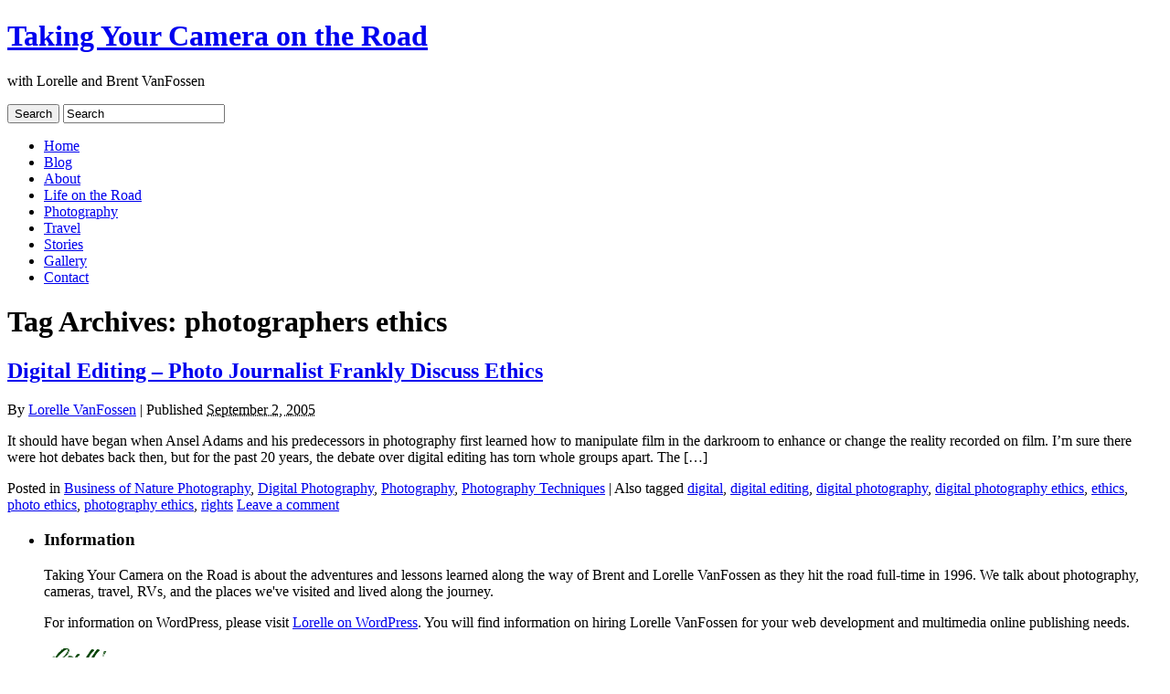

--- FILE ---
content_type: text/html; charset=UTF-8
request_url: http://cameraontheroad.com/tag/photographers-ethics/
body_size: 9862
content:
<!DOCTYPE html>
<html lang="en-US">
<head>
<meta http-equiv="content-type" content="text/html; charset=UTF-8" />
<title>photographers ethics  |  Taking Your Camera on the Road</title>
<link rel="stylesheet" type="text/css" href="http://cameraontheroad.com/wp-content/themes/cleanrelle-2013/style.css" />
<meta name='robots' content='max-image-preview:large' />
	<style>img:is([sizes="auto" i], [sizes^="auto," i]) { contain-intrinsic-size: 3000px 1500px }</style>
	<link rel='dns-prefetch' href='//secure.gravatar.com' />
<link rel='dns-prefetch' href='//stats.wp.com' />
<link rel='dns-prefetch' href='//v0.wordpress.com' />
<link rel='preconnect' href='//i0.wp.com' />
<link rel="alternate" type="application/rss+xml" title="Taking Your Camera on the Road &raquo; Feed" href="http://cameraontheroad.com/feed/" />
<link rel="alternate" type="application/rss+xml" title="Taking Your Camera on the Road &raquo; Comments Feed" href="http://cameraontheroad.com/comments/feed/" />
<link rel="alternate" type="application/rss+xml" title="Taking Your Camera on the Road &raquo; photographers ethics Tag Feed" href="http://cameraontheroad.com/tag/photographers-ethics/feed/" />
<script type="text/javascript">
/* <![CDATA[ */
window._wpemojiSettings = {"baseUrl":"https:\/\/s.w.org\/images\/core\/emoji\/16.0.1\/72x72\/","ext":".png","svgUrl":"https:\/\/s.w.org\/images\/core\/emoji\/16.0.1\/svg\/","svgExt":".svg","source":{"concatemoji":"http:\/\/cameraontheroad.com\/wp-includes\/js\/wp-emoji-release.min.js?ver=6.8.3"}};
/*! This file is auto-generated */
!function(s,n){var o,i,e;function c(e){try{var t={supportTests:e,timestamp:(new Date).valueOf()};sessionStorage.setItem(o,JSON.stringify(t))}catch(e){}}function p(e,t,n){e.clearRect(0,0,e.canvas.width,e.canvas.height),e.fillText(t,0,0);var t=new Uint32Array(e.getImageData(0,0,e.canvas.width,e.canvas.height).data),a=(e.clearRect(0,0,e.canvas.width,e.canvas.height),e.fillText(n,0,0),new Uint32Array(e.getImageData(0,0,e.canvas.width,e.canvas.height).data));return t.every(function(e,t){return e===a[t]})}function u(e,t){e.clearRect(0,0,e.canvas.width,e.canvas.height),e.fillText(t,0,0);for(var n=e.getImageData(16,16,1,1),a=0;a<n.data.length;a++)if(0!==n.data[a])return!1;return!0}function f(e,t,n,a){switch(t){case"flag":return n(e,"\ud83c\udff3\ufe0f\u200d\u26a7\ufe0f","\ud83c\udff3\ufe0f\u200b\u26a7\ufe0f")?!1:!n(e,"\ud83c\udde8\ud83c\uddf6","\ud83c\udde8\u200b\ud83c\uddf6")&&!n(e,"\ud83c\udff4\udb40\udc67\udb40\udc62\udb40\udc65\udb40\udc6e\udb40\udc67\udb40\udc7f","\ud83c\udff4\u200b\udb40\udc67\u200b\udb40\udc62\u200b\udb40\udc65\u200b\udb40\udc6e\u200b\udb40\udc67\u200b\udb40\udc7f");case"emoji":return!a(e,"\ud83e\udedf")}return!1}function g(e,t,n,a){var r="undefined"!=typeof WorkerGlobalScope&&self instanceof WorkerGlobalScope?new OffscreenCanvas(300,150):s.createElement("canvas"),o=r.getContext("2d",{willReadFrequently:!0}),i=(o.textBaseline="top",o.font="600 32px Arial",{});return e.forEach(function(e){i[e]=t(o,e,n,a)}),i}function t(e){var t=s.createElement("script");t.src=e,t.defer=!0,s.head.appendChild(t)}"undefined"!=typeof Promise&&(o="wpEmojiSettingsSupports",i=["flag","emoji"],n.supports={everything:!0,everythingExceptFlag:!0},e=new Promise(function(e){s.addEventListener("DOMContentLoaded",e,{once:!0})}),new Promise(function(t){var n=function(){try{var e=JSON.parse(sessionStorage.getItem(o));if("object"==typeof e&&"number"==typeof e.timestamp&&(new Date).valueOf()<e.timestamp+604800&&"object"==typeof e.supportTests)return e.supportTests}catch(e){}return null}();if(!n){if("undefined"!=typeof Worker&&"undefined"!=typeof OffscreenCanvas&&"undefined"!=typeof URL&&URL.createObjectURL&&"undefined"!=typeof Blob)try{var e="postMessage("+g.toString()+"("+[JSON.stringify(i),f.toString(),p.toString(),u.toString()].join(",")+"));",a=new Blob([e],{type:"text/javascript"}),r=new Worker(URL.createObjectURL(a),{name:"wpTestEmojiSupports"});return void(r.onmessage=function(e){c(n=e.data),r.terminate(),t(n)})}catch(e){}c(n=g(i,f,p,u))}t(n)}).then(function(e){for(var t in e)n.supports[t]=e[t],n.supports.everything=n.supports.everything&&n.supports[t],"flag"!==t&&(n.supports.everythingExceptFlag=n.supports.everythingExceptFlag&&n.supports[t]);n.supports.everythingExceptFlag=n.supports.everythingExceptFlag&&!n.supports.flag,n.DOMReady=!1,n.readyCallback=function(){n.DOMReady=!0}}).then(function(){return e}).then(function(){var e;n.supports.everything||(n.readyCallback(),(e=n.source||{}).concatemoji?t(e.concatemoji):e.wpemoji&&e.twemoji&&(t(e.twemoji),t(e.wpemoji)))}))}((window,document),window._wpemojiSettings);
/* ]]> */
</script>
<link rel='stylesheet' id='batch_css-css' href='http://cameraontheroad.com/wp-content/plugins/batchmove/css/batch.css?ver=6.8.3' type='text/css' media='all' />
<style id='wp-emoji-styles-inline-css' type='text/css'>

	img.wp-smiley, img.emoji {
		display: inline !important;
		border: none !important;
		box-shadow: none !important;
		height: 1em !important;
		width: 1em !important;
		margin: 0 0.07em !important;
		vertical-align: -0.1em !important;
		background: none !important;
		padding: 0 !important;
	}
</style>
<link rel='stylesheet' id='wp-block-library-css' href='http://cameraontheroad.com/wp-includes/css/dist/block-library/style.min.css?ver=6.8.3' type='text/css' media='all' />
<style id='classic-theme-styles-inline-css' type='text/css'>
/*! This file is auto-generated */
.wp-block-button__link{color:#fff;background-color:#32373c;border-radius:9999px;box-shadow:none;text-decoration:none;padding:calc(.667em + 2px) calc(1.333em + 2px);font-size:1.125em}.wp-block-file__button{background:#32373c;color:#fff;text-decoration:none}
</style>
<link rel='stylesheet' id='mediaelement-css' href='http://cameraontheroad.com/wp-includes/js/mediaelement/mediaelementplayer-legacy.min.css?ver=4.2.17' type='text/css' media='all' />
<link rel='stylesheet' id='wp-mediaelement-css' href='http://cameraontheroad.com/wp-includes/js/mediaelement/wp-mediaelement.min.css?ver=6.8.3' type='text/css' media='all' />
<style id='jetpack-sharing-buttons-style-inline-css' type='text/css'>
.jetpack-sharing-buttons__services-list{display:flex;flex-direction:row;flex-wrap:wrap;gap:0;list-style-type:none;margin:5px;padding:0}.jetpack-sharing-buttons__services-list.has-small-icon-size{font-size:12px}.jetpack-sharing-buttons__services-list.has-normal-icon-size{font-size:16px}.jetpack-sharing-buttons__services-list.has-large-icon-size{font-size:24px}.jetpack-sharing-buttons__services-list.has-huge-icon-size{font-size:36px}@media print{.jetpack-sharing-buttons__services-list{display:none!important}}.editor-styles-wrapper .wp-block-jetpack-sharing-buttons{gap:0;padding-inline-start:0}ul.jetpack-sharing-buttons__services-list.has-background{padding:1.25em 2.375em}
</style>
<style id='global-styles-inline-css' type='text/css'>
:root{--wp--preset--aspect-ratio--square: 1;--wp--preset--aspect-ratio--4-3: 4/3;--wp--preset--aspect-ratio--3-4: 3/4;--wp--preset--aspect-ratio--3-2: 3/2;--wp--preset--aspect-ratio--2-3: 2/3;--wp--preset--aspect-ratio--16-9: 16/9;--wp--preset--aspect-ratio--9-16: 9/16;--wp--preset--color--black: #000000;--wp--preset--color--cyan-bluish-gray: #abb8c3;--wp--preset--color--white: #ffffff;--wp--preset--color--pale-pink: #f78da7;--wp--preset--color--vivid-red: #cf2e2e;--wp--preset--color--luminous-vivid-orange: #ff6900;--wp--preset--color--luminous-vivid-amber: #fcb900;--wp--preset--color--light-green-cyan: #7bdcb5;--wp--preset--color--vivid-green-cyan: #00d084;--wp--preset--color--pale-cyan-blue: #8ed1fc;--wp--preset--color--vivid-cyan-blue: #0693e3;--wp--preset--color--vivid-purple: #9b51e0;--wp--preset--gradient--vivid-cyan-blue-to-vivid-purple: linear-gradient(135deg,rgba(6,147,227,1) 0%,rgb(155,81,224) 100%);--wp--preset--gradient--light-green-cyan-to-vivid-green-cyan: linear-gradient(135deg,rgb(122,220,180) 0%,rgb(0,208,130) 100%);--wp--preset--gradient--luminous-vivid-amber-to-luminous-vivid-orange: linear-gradient(135deg,rgba(252,185,0,1) 0%,rgba(255,105,0,1) 100%);--wp--preset--gradient--luminous-vivid-orange-to-vivid-red: linear-gradient(135deg,rgba(255,105,0,1) 0%,rgb(207,46,46) 100%);--wp--preset--gradient--very-light-gray-to-cyan-bluish-gray: linear-gradient(135deg,rgb(238,238,238) 0%,rgb(169,184,195) 100%);--wp--preset--gradient--cool-to-warm-spectrum: linear-gradient(135deg,rgb(74,234,220) 0%,rgb(151,120,209) 20%,rgb(207,42,186) 40%,rgb(238,44,130) 60%,rgb(251,105,98) 80%,rgb(254,248,76) 100%);--wp--preset--gradient--blush-light-purple: linear-gradient(135deg,rgb(255,206,236) 0%,rgb(152,150,240) 100%);--wp--preset--gradient--blush-bordeaux: linear-gradient(135deg,rgb(254,205,165) 0%,rgb(254,45,45) 50%,rgb(107,0,62) 100%);--wp--preset--gradient--luminous-dusk: linear-gradient(135deg,rgb(255,203,112) 0%,rgb(199,81,192) 50%,rgb(65,88,208) 100%);--wp--preset--gradient--pale-ocean: linear-gradient(135deg,rgb(255,245,203) 0%,rgb(182,227,212) 50%,rgb(51,167,181) 100%);--wp--preset--gradient--electric-grass: linear-gradient(135deg,rgb(202,248,128) 0%,rgb(113,206,126) 100%);--wp--preset--gradient--midnight: linear-gradient(135deg,rgb(2,3,129) 0%,rgb(40,116,252) 100%);--wp--preset--font-size--small: 13px;--wp--preset--font-size--medium: 20px;--wp--preset--font-size--large: 36px;--wp--preset--font-size--x-large: 42px;--wp--preset--spacing--20: 0.44rem;--wp--preset--spacing--30: 0.67rem;--wp--preset--spacing--40: 1rem;--wp--preset--spacing--50: 1.5rem;--wp--preset--spacing--60: 2.25rem;--wp--preset--spacing--70: 3.38rem;--wp--preset--spacing--80: 5.06rem;--wp--preset--shadow--natural: 6px 6px 9px rgba(0, 0, 0, 0.2);--wp--preset--shadow--deep: 12px 12px 50px rgba(0, 0, 0, 0.4);--wp--preset--shadow--sharp: 6px 6px 0px rgba(0, 0, 0, 0.2);--wp--preset--shadow--outlined: 6px 6px 0px -3px rgba(255, 255, 255, 1), 6px 6px rgba(0, 0, 0, 1);--wp--preset--shadow--crisp: 6px 6px 0px rgba(0, 0, 0, 1);}:where(.is-layout-flex){gap: 0.5em;}:where(.is-layout-grid){gap: 0.5em;}body .is-layout-flex{display: flex;}.is-layout-flex{flex-wrap: wrap;align-items: center;}.is-layout-flex > :is(*, div){margin: 0;}body .is-layout-grid{display: grid;}.is-layout-grid > :is(*, div){margin: 0;}:where(.wp-block-columns.is-layout-flex){gap: 2em;}:where(.wp-block-columns.is-layout-grid){gap: 2em;}:where(.wp-block-post-template.is-layout-flex){gap: 1.25em;}:where(.wp-block-post-template.is-layout-grid){gap: 1.25em;}.has-black-color{color: var(--wp--preset--color--black) !important;}.has-cyan-bluish-gray-color{color: var(--wp--preset--color--cyan-bluish-gray) !important;}.has-white-color{color: var(--wp--preset--color--white) !important;}.has-pale-pink-color{color: var(--wp--preset--color--pale-pink) !important;}.has-vivid-red-color{color: var(--wp--preset--color--vivid-red) !important;}.has-luminous-vivid-orange-color{color: var(--wp--preset--color--luminous-vivid-orange) !important;}.has-luminous-vivid-amber-color{color: var(--wp--preset--color--luminous-vivid-amber) !important;}.has-light-green-cyan-color{color: var(--wp--preset--color--light-green-cyan) !important;}.has-vivid-green-cyan-color{color: var(--wp--preset--color--vivid-green-cyan) !important;}.has-pale-cyan-blue-color{color: var(--wp--preset--color--pale-cyan-blue) !important;}.has-vivid-cyan-blue-color{color: var(--wp--preset--color--vivid-cyan-blue) !important;}.has-vivid-purple-color{color: var(--wp--preset--color--vivid-purple) !important;}.has-black-background-color{background-color: var(--wp--preset--color--black) !important;}.has-cyan-bluish-gray-background-color{background-color: var(--wp--preset--color--cyan-bluish-gray) !important;}.has-white-background-color{background-color: var(--wp--preset--color--white) !important;}.has-pale-pink-background-color{background-color: var(--wp--preset--color--pale-pink) !important;}.has-vivid-red-background-color{background-color: var(--wp--preset--color--vivid-red) !important;}.has-luminous-vivid-orange-background-color{background-color: var(--wp--preset--color--luminous-vivid-orange) !important;}.has-luminous-vivid-amber-background-color{background-color: var(--wp--preset--color--luminous-vivid-amber) !important;}.has-light-green-cyan-background-color{background-color: var(--wp--preset--color--light-green-cyan) !important;}.has-vivid-green-cyan-background-color{background-color: var(--wp--preset--color--vivid-green-cyan) !important;}.has-pale-cyan-blue-background-color{background-color: var(--wp--preset--color--pale-cyan-blue) !important;}.has-vivid-cyan-blue-background-color{background-color: var(--wp--preset--color--vivid-cyan-blue) !important;}.has-vivid-purple-background-color{background-color: var(--wp--preset--color--vivid-purple) !important;}.has-black-border-color{border-color: var(--wp--preset--color--black) !important;}.has-cyan-bluish-gray-border-color{border-color: var(--wp--preset--color--cyan-bluish-gray) !important;}.has-white-border-color{border-color: var(--wp--preset--color--white) !important;}.has-pale-pink-border-color{border-color: var(--wp--preset--color--pale-pink) !important;}.has-vivid-red-border-color{border-color: var(--wp--preset--color--vivid-red) !important;}.has-luminous-vivid-orange-border-color{border-color: var(--wp--preset--color--luminous-vivid-orange) !important;}.has-luminous-vivid-amber-border-color{border-color: var(--wp--preset--color--luminous-vivid-amber) !important;}.has-light-green-cyan-border-color{border-color: var(--wp--preset--color--light-green-cyan) !important;}.has-vivid-green-cyan-border-color{border-color: var(--wp--preset--color--vivid-green-cyan) !important;}.has-pale-cyan-blue-border-color{border-color: var(--wp--preset--color--pale-cyan-blue) !important;}.has-vivid-cyan-blue-border-color{border-color: var(--wp--preset--color--vivid-cyan-blue) !important;}.has-vivid-purple-border-color{border-color: var(--wp--preset--color--vivid-purple) !important;}.has-vivid-cyan-blue-to-vivid-purple-gradient-background{background: var(--wp--preset--gradient--vivid-cyan-blue-to-vivid-purple) !important;}.has-light-green-cyan-to-vivid-green-cyan-gradient-background{background: var(--wp--preset--gradient--light-green-cyan-to-vivid-green-cyan) !important;}.has-luminous-vivid-amber-to-luminous-vivid-orange-gradient-background{background: var(--wp--preset--gradient--luminous-vivid-amber-to-luminous-vivid-orange) !important;}.has-luminous-vivid-orange-to-vivid-red-gradient-background{background: var(--wp--preset--gradient--luminous-vivid-orange-to-vivid-red) !important;}.has-very-light-gray-to-cyan-bluish-gray-gradient-background{background: var(--wp--preset--gradient--very-light-gray-to-cyan-bluish-gray) !important;}.has-cool-to-warm-spectrum-gradient-background{background: var(--wp--preset--gradient--cool-to-warm-spectrum) !important;}.has-blush-light-purple-gradient-background{background: var(--wp--preset--gradient--blush-light-purple) !important;}.has-blush-bordeaux-gradient-background{background: var(--wp--preset--gradient--blush-bordeaux) !important;}.has-luminous-dusk-gradient-background{background: var(--wp--preset--gradient--luminous-dusk) !important;}.has-pale-ocean-gradient-background{background: var(--wp--preset--gradient--pale-ocean) !important;}.has-electric-grass-gradient-background{background: var(--wp--preset--gradient--electric-grass) !important;}.has-midnight-gradient-background{background: var(--wp--preset--gradient--midnight) !important;}.has-small-font-size{font-size: var(--wp--preset--font-size--small) !important;}.has-medium-font-size{font-size: var(--wp--preset--font-size--medium) !important;}.has-large-font-size{font-size: var(--wp--preset--font-size--large) !important;}.has-x-large-font-size{font-size: var(--wp--preset--font-size--x-large) !important;}
:where(.wp-block-post-template.is-layout-flex){gap: 1.25em;}:where(.wp-block-post-template.is-layout-grid){gap: 1.25em;}
:where(.wp-block-columns.is-layout-flex){gap: 2em;}:where(.wp-block-columns.is-layout-grid){gap: 2em;}
:root :where(.wp-block-pullquote){font-size: 1.5em;line-height: 1.6;}
</style>
<script type="text/javascript" src="http://cameraontheroad.com/wp-content/plugins/batchmove/js/batch.js?ver=6.8.3" id="batch_js-js"></script>
<link rel="https://api.w.org/" href="http://cameraontheroad.com/wp-json/" /><link rel="alternate" title="JSON" type="application/json" href="http://cameraontheroad.com/wp-json/wp/v2/tags/5162" /><link rel="EditURI" type="application/rsd+xml" title="RSD" href="http://cameraontheroad.com/xmlrpc.php?rsd" />
	<style>img#wpstats{display:none}</style>
		
<!-- Jetpack Open Graph Tags -->
<meta property="og:type" content="website" />
<meta property="og:title" content="photographers ethics &#8211; Taking Your Camera on the Road" />
<meta property="og:url" content="http://cameraontheroad.com/tag/photographers-ethics/" />
<meta property="og:site_name" content="Taking Your Camera on the Road" />
<meta property="og:image" content="https://s0.wp.com/i/blank.jpg" />
<meta property="og:image:width" content="200" />
<meta property="og:image:height" content="200" />
<meta property="og:image:alt" content="" />
<meta property="og:locale" content="en_US" />

<!-- End Jetpack Open Graph Tags -->
		<style type="text/css" id="wp-custom-css">
			/*
Welcome to Custom CSS!

To learn how this works, see http://wp.me/PEmnE-Bt
*/
@media print {
	#content {
		width: 800px;
	}
	
	#comments {
		display: none;
		width: 0;
	}
	
	#primary {
		display: none;
		width: 0;
	}
	
	#footer {
		display: none;
		width: 0;
	}
}		</style>
		</head>
<body class="archive tag tag-photographers-ethics tag-5162 wp-theme-groundwork wp-child-theme-cleanrelle-2013">
<div id="wrapper" class="hfeed">
<header>
<div id="branding">
<div id="site-title"><h1><a href="http://cameraontheroad.com/" title="Taking Your Camera on the Road" rel="home">Taking Your Camera on the Road</a></h1></div>
<p id="site-description">with Lorelle and Brent VanFossen</p>
</div>
<nav>
<div id="search">
<form method="get" id="searchform" action="http://cameraontheroad.com/">
<div id="search-inputs">
<input type="submit" id="searchsubmit" value="Search" />
<input type="text" value="Search" name="s" id="s" onfocus="if(this.value == 'Search'){this.value = '';}" onblur="if(this.value == ''){this.value='Search';}" />
</div>
</form></div>
<div class="menu-lorelle-container"><ul id="menu-lorelle" class="menu"><li id="menu-item-2092" class="menu-item menu-item-type-custom menu-item-object-custom menu-item-2092"><a href="http://www.cameraontheroad.com/">Home</a></li>
<li id="menu-item-21918" class="menu-item menu-item-type-post_type menu-item-object-page menu-item-21918"><a href="http://cameraontheroad.com/blog/">Blog</a></li>
<li id="menu-item-2094" class="menu-item menu-item-type-post_type menu-item-object-page menu-item-2094"><a href="http://cameraontheroad.com/about/">About</a></li>
<li id="menu-item-21888" class="menu-item menu-item-type-taxonomy menu-item-object-category menu-item-21888"><a href="http://cameraontheroad.com/category/life-on-the-road/">Life on the Road</a></li>
<li id="menu-item-21889" class="menu-item menu-item-type-taxonomy menu-item-object-category menu-item-21889"><a href="http://cameraontheroad.com/category/photography/">Photography</a></li>
<li id="menu-item-21891" class="menu-item menu-item-type-taxonomy menu-item-object-category menu-item-21891"><a href="http://cameraontheroad.com/category/travel/">Travel</a></li>
<li id="menu-item-21890" class="menu-item menu-item-type-taxonomy menu-item-object-category menu-item-21890"><a href="http://cameraontheroad.com/category/telling-stories/">Stories</a></li>
<li id="menu-item-21892" class="menu-item menu-item-type-taxonomy menu-item-object-category menu-item-21892"><a href="http://cameraontheroad.com/category/gallery/">Gallery</a></li>
<li id="menu-item-2091" class="menu-item menu-item-type-post_type menu-item-object-page menu-item-2091"><a href="http://cameraontheroad.com/contact/">Contact</a></li>
</ul></div></nav>
</header>
<div id="container"><div id="content">
<h1 class="page-title">Tag Archives: <span>photographers ethics</span></h1>
<div id="post-871" class="post-871 post type-post status-publish format-standard hentry category-business-of-nature-photography category-digital-photography category-photography category-photography-techniques tag-digital tag-digital-editing tag-digital-photography-2 tag-digital-photography-ethics tag-ethics tag-photo-ethics tag-photographers-ethics tag-photography-ethics tag-rights">
<h2 class="entry-title"><a href="http://cameraontheroad.com/2005/09/digital-editing-photo-journalist-frankly-discuss-ethics/" title="Read Digital Editing &#8211; Photo Journalist Frankly Discuss Ethics" rel="bookmark">Digital Editing &#8211; Photo Journalist Frankly Discuss Ethics</a></h2><div class="entry-meta">
<span class="meta-prep meta-prep-author">By </span>
<span class="author vcard"><a class="url fn n" href="http://cameraontheroad.com/author/lorelle-2/" title="View all articles by Lorelle VanFossen">Lorelle VanFossen</a></span>
<span class="meta-sep"> | </span>
<span class="meta-prep meta-prep-entry-date">Published </span>
<span class="entry-date"><abbr class="published" title="2005-09-02T13:32:20-0800">September 2, 2005</abbr></span>
</div><div class="entry-summary">
<p>It should have began when Ansel Adams and his predecessors in photography first learned how to manipulate film in the darkroom to enhance or change the reality recorded on film. I&#8217;m sure there were hot debates back then, but for the past 20 years, the debate over digital editing has torn whole groups apart. The [&hellip;]</p>
</div> <div class="entry-footer">
<span class="cat-links"><span class="entry-footer-prep entry-footer-prep-cat-links">
Posted in </span><a href="http://cameraontheroad.com/category/photography/business-of-nature-photography/" rel="category tag">Business of Nature Photography</a>, <a href="http://cameraontheroad.com/category/photography/digital-photography/" rel="category tag">Digital Photography</a>, <a href="http://cameraontheroad.com/category/photography/" rel="category tag">Photography</a>, <a href="http://cameraontheroad.com/category/photography/photography-techniques/" rel="category tag">Photography Techniques</a></span>
<span class="meta-sep"> | </span>
<span class="tag-links">Also tagged <a href="http://cameraontheroad.com/tag/digital/" rel="tag">digital</a>, <a href="http://cameraontheroad.com/tag/digital-editing/" rel="tag">digital editing</a>, <a href="http://cameraontheroad.com/tag/digital-photography-2/" rel="tag">digital photography</a>, <a href="http://cameraontheroad.com/tag/digital-photography-ethics/" rel="tag">digital photography ethics</a>, <a href="http://cameraontheroad.com/tag/ethics/" rel="tag">ethics</a>, <a href="http://cameraontheroad.com/tag/photo-ethics/" rel="tag">photo ethics</a>, <a href="http://cameraontheroad.com/tag/photography-ethics/" rel="tag">photography ethics</a>, <a href="http://cameraontheroad.com/tag/rights/" rel="tag">rights</a></span>
<span class="comments-link"><a href="http://cameraontheroad.com/2005/09/digital-editing-photo-journalist-frankly-discuss-ethics/#respond">Leave a comment</a></span>
</div>
</div> </div>
<aside id="sidebar">
<div id="primary" class="widget-area">
<ul class="sid">
<li id="text-4" class="widget-container widget_text"><h3 class="widget-title">Information</h3>			<div class="textwidget"><p>Taking Your Camera on the Road is about the adventures and lessons learned along the way of Brent and Lorelle VanFossen as they hit the road full-time in 1996. We talk about photography, cameras, travel, RVs, and the places we've visited and lived along the journey.</p>
<p>For information on WordPress, please visit <a href="http://lorelle.wordpress.com/">Lorelle on WordPress</a>. You will find information on hiring Lorelle VanFossen for your web development and multimedia online publishing needs. </p>
<p><a href="http://family.cameraontheroad.com//" title="Family History Blog with Lorelle"><img data-recalc-dims="1" src="https://i0.wp.com/cameraontheroad.com/wp-content/themes/familyhistory.png?w=640" class="alignright" /></a>Lorelle's also the family historian and you can follow the family trees at <a href="http://family.cameraontheroad.com/" title="Family History Blog with Lorelle">Lorelle's Family History Blog</a>. </p>
</div>
		</li><li id="nav_menu-6" class="widget-container widget_nav_menu"><h3 class="widget-title">Topics</h3><div class="menu-sidebar-menu-container"><ul id="menu-sidebar-menu" class="menu"><li id="menu-item-21996" class="menu-item menu-item-type-taxonomy menu-item-object-category menu-item-21996"><a href="http://cameraontheroad.com/category/gallery/">Gallery</a></li>
<li id="menu-item-21999" class="menu-item menu-item-type-taxonomy menu-item-object-category menu-item-has-children menu-item-21999"><a href="http://cameraontheroad.com/category/photography/">Photography</a>
<ul class="sub-menu">
	<li id="menu-item-22003" class="menu-item menu-item-type-taxonomy menu-item-object-category menu-item-22003"><a href="http://cameraontheroad.com/category/travel/natural-wanders/">Natural Wanders</a></li>
</ul>
</li>
<li id="menu-item-22000" class="menu-item menu-item-type-taxonomy menu-item-object-category menu-item-22000"><a href="http://cameraontheroad.com/category/technology/">Technology</a></li>
<li id="menu-item-21998" class="menu-item menu-item-type-taxonomy menu-item-object-category menu-item-21998"><a href="http://cameraontheroad.com/category/life-on-the-road/">Life on the Road</a></li>
<li id="menu-item-22006" class="menu-item menu-item-type-taxonomy menu-item-object-category menu-item-has-children menu-item-22006"><a href="http://cameraontheroad.com/category/travel/">Travel</a>
<ul class="sub-menu">
	<li id="menu-item-22002" class="menu-item menu-item-type-taxonomy menu-item-object-category menu-item-22002"><a href="http://cameraontheroad.com/category/travel/going/">Going</a></li>
	<li id="menu-item-22005" class="menu-item menu-item-type-taxonomy menu-item-object-category menu-item-22005"><a href="http://cameraontheroad.com/category/travel/planning-for-the-road/">Planning for the Road</a></li>
	<li id="menu-item-22004" class="menu-item menu-item-type-taxonomy menu-item-object-category menu-item-22004"><a href="http://cameraontheroad.com/category/travel/pets-on-the-road/">Pets on the Road</a></li>
	<li id="menu-item-22007" class="menu-item menu-item-type-taxonomy menu-item-object-category menu-item-22007"><a href="http://cameraontheroad.com/category/life-on-the-road/trailer-tales/">Trailer Tales</a></li>
</ul>
</li>
<li id="menu-item-22001" class="menu-item menu-item-type-taxonomy menu-item-object-category menu-item-22001"><a href="http://cameraontheroad.com/category/telling-stories/">Telling Stories</a></li>
<li id="menu-item-21997" class="menu-item menu-item-type-taxonomy menu-item-object-category menu-item-21997"><a href="http://cameraontheroad.com/category/learning/">Learning</a></li>
</ul></div></li>
		<li id="recent-posts-6" class="widget-container widget_recent_entries">
		<h3 class="widget-title">Recent Posts</h3>
		<ul>
											<li>
					<a href="http://cameraontheroad.com/2015/01/lorelles-three-monitors-and-desk-setup/">Lorelle&#8217;s Three Monitors and Desk Setup</a>
									</li>
											<li>
					<a href="http://cameraontheroad.com/2015/01/leaves-crackle-beneath-my-feet/">Leaves Crackle Beneath My Feet</a>
									</li>
											<li>
					<a href="http://cameraontheroad.com/2014/12/the-future-of-photography/">The Future of Photography</a>
									</li>
											<li>
					<a href="http://cameraontheroad.com/2014/12/exploring-tokyo-japan/">Exploring Tokyo, Japan</a>
									</li>
											<li>
					<a href="http://cameraontheroad.com/2014/10/i-hate-it-when-hes-right/">I Hate It When He&#8217;s Right</a>
									</li>
					</ul>

		</li><li id="text-3" class="widget-container widget_text"><h3 class="widget-title">Where to Find Lorelle</h3>			<div class="textwidget"><p><a href="http://lorelle.wordpress.com/" title="Lorelle on WordPress" rel="tag"><img data-recalc-dims="1" style="padding-top:2px;" src="https://i0.wp.com/www.cameraontheroad.com/wp-content/themes/lowlogo.gif?w=82"  alt="" /></a> </p>
<p><a href="http://www.cameraontheroad.com/family/" title="Lorelle Family History Blog"><img data-recalc-dims="1" src="https://i0.wp.com/cameraontheroad.com/wp-content/themes/familyhistory.png?w=80"  alt="" /></a></p></div>
		</li><li id="text-5" class="widget-container widget_text">			<div class="textwidget"><a href="http://www.cameraontheroad.com/" title="Taking Your Camera on the Road" rel="tag"><img src="http://www.cameraontheroad.com/photos/header/rotator.php" alt="Images Copyright Protected - Lorelle and Brent VanFossen, VanFossen Productions" /></a></div>
		</li><li id="nav_menu-7" class="widget-container widget_nav_menu"><h3 class="widget-title">Information</h3><div class="menu-sidebar-pages-container"><ul id="menu-sidebar-pages" class="menu"><li id="menu-item-22010" class="menu-item menu-item-type-post_type menu-item-object-page menu-item-22010"><a href="http://cameraontheroad.com/about/">About</a></li>
<li id="menu-item-22014" class="menu-item menu-item-type-post_type menu-item-object-page menu-item-22014"><a href="http://cameraontheroad.com/contact/">Contact</a></li>
<li id="menu-item-22015" class="menu-item menu-item-type-post_type menu-item-object-page menu-item-22015"><a href="http://cameraontheroad.com/reprints/">Reprint Requests</a></li>
<li id="menu-item-22009" class="menu-item menu-item-type-post_type menu-item-object-page menu-item-privacy-policy menu-item-22009"><a rel="privacy-policy" href="http://cameraontheroad.com/copyright-policy/legal-policies/">Legal Policies</a></li>
<li id="menu-item-22008" class="menu-item menu-item-type-post_type menu-item-object-page menu-item-22008"><a href="http://cameraontheroad.com/copyright-policy/">Copyright Policy</a></li>
<li id="menu-item-22011" class="menu-item menu-item-type-post_type menu-item-object-page menu-item-has-children menu-item-22011"><a href="http://cameraontheroad.com/about/where-are-you/">Where Are You?</a>
<ul class="sub-menu">
	<li id="menu-item-22012" class="menu-item menu-item-type-post_type menu-item-object-page menu-item-22012"><a href="http://cameraontheroad.com/about/where-are-you/road-statistics-statistics-from-travels-by-the-vanfossens/">Road Statistics &#8211; Statistics from Travels by the VanFossens</a></li>
	<li id="menu-item-22013" class="menu-item menu-item-type-post_type menu-item-object-page menu-item-22013"><a href="http://cameraontheroad.com/about/where-are-you/where-are-you-from/">Where are you from?</a></li>
</ul>
</li>
</ul></div></li><li id="tag_cloud-7" class="widget-container widget_tag_cloud"><h3 class="widget-title">Tags</h3><div class="tagcloud"><a href="http://cameraontheroad.com/tag/alabama/" class="tag-cloud-link tag-link-4514 tag-link-position-1" style="font-size: 10.6315789474pt;" aria-label="alabama (24 items)">alabama</a>
<a href="http://cameraontheroad.com/tag/business/" class="tag-cloud-link tag-link-5064 tag-link-position-2" style="font-size: 8.52631578947pt;" aria-label="business (15 items)">business</a>
<a href="http://cameraontheroad.com/tag/camera/" class="tag-cloud-link tag-link-4769 tag-link-position-3" style="font-size: 8.84210526316pt;" aria-label="camera (16 items)">camera</a>
<a href="http://cameraontheroad.com/tag/camera-equipment/" class="tag-cloud-link tag-link-4910 tag-link-position-4" style="font-size: 8.31578947368pt;" aria-label="camera equipment (14 items)">camera equipment</a>
<a href="http://cameraontheroad.com/tag/communication/" class="tag-cloud-link tag-link-4738 tag-link-position-5" style="font-size: 9.78947368421pt;" aria-label="communication (20 items)">communication</a>
<a href="http://cameraontheroad.com/tag/computer/" class="tag-cloud-link tag-link-4668 tag-link-position-6" style="font-size: 8pt;" aria-label="computer (13 items)">computer</a>
<a href="http://cameraontheroad.com/tag/css/" class="tag-cloud-link tag-link-4645 tag-link-position-7" style="font-size: 10.4210526316pt;" aria-label="css (23 items)">css</a>
<a href="http://cameraontheroad.com/tag/design/" class="tag-cloud-link tag-link-4651 tag-link-position-8" style="font-size: 10.2105263158pt;" aria-label="design (22 items)">design</a>
<a href="http://cameraontheroad.com/tag/essay/" class="tag-cloud-link tag-link-5040 tag-link-position-9" style="font-size: 8.84210526316pt;" aria-label="essay (16 items)">essay</a>
<a href="http://cameraontheroad.com/tag/gulf-coast/" class="tag-cloud-link tag-link-4515 tag-link-position-10" style="font-size: 9.15789473684pt;" aria-label="gulf coast (17 items)">gulf coast</a>
<a href="http://cameraontheroad.com/tag/hurricane/" class="tag-cloud-link tag-link-4508 tag-link-position-11" style="font-size: 12.7368421053pt;" aria-label="hurricane (39 items)">hurricane</a>
<a href="http://cameraontheroad.com/tag/hurricane-damage/" class="tag-cloud-link tag-link-4953 tag-link-position-12" style="font-size: 11.1578947368pt;" aria-label="hurricane damage (27 items)">hurricane damage</a>
<a href="http://cameraontheroad.com/tag/hurricane-katrina/" class="tag-cloud-link tag-link-4509 tag-link-position-13" style="font-size: 9.78947368421pt;" aria-label="hurricane katrina (20 items)">hurricane katrina</a>
<a href="http://cameraontheroad.com/tag/hurricane-victims/" class="tag-cloud-link tag-link-4992 tag-link-position-14" style="font-size: 8.52631578947pt;" aria-label="hurricane victims (15 items)">hurricane victims</a>
<a href="http://cameraontheroad.com/tag/internet/" class="tag-cloud-link tag-link-4732 tag-link-position-15" style="font-size: 12.4210526316pt;" aria-label="internet (36 items)">internet</a>
<a href="http://cameraontheroad.com/tag/internet-tips/" class="tag-cloud-link tag-link-4735 tag-link-position-16" style="font-size: 12pt;" aria-label="internet tips (33 items)">internet tips</a>
<a href="http://cameraontheroad.com/tag/israel-2/" class="tag-cloud-link tag-link-4559 tag-link-position-17" style="font-size: 10.7368421053pt;" aria-label="israel (25 items)">israel</a>
<a href="http://cameraontheroad.com/tag/life-on-the-road-2/" class="tag-cloud-link tag-link-4466 tag-link-position-18" style="font-size: 20.7368421053pt;" aria-label="life on the road (228 items)">life on the road</a>
<a href="http://cameraontheroad.com/tag/mobile/" class="tag-cloud-link tag-link-4513 tag-link-position-19" style="font-size: 9.57894736842pt;" aria-label="mobile (19 items)">mobile</a>
<a href="http://cameraontheroad.com/tag/nature/" class="tag-cloud-link tag-link-4611 tag-link-position-20" style="font-size: 9.78947368421pt;" aria-label="nature (20 items)">nature</a>
<a href="http://cameraontheroad.com/tag/nature-photography/" class="tag-cloud-link tag-link-4519 tag-link-position-21" style="font-size: 15.1578947368pt;" aria-label="nature photography (66 items)">nature photography</a>
<a href="http://cameraontheroad.com/tag/online/" class="tag-cloud-link tag-link-4736 tag-link-position-22" style="font-size: 12.1052631579pt;" aria-label="online (34 items)">online</a>
<a href="http://cameraontheroad.com/tag/on-the-road/" class="tag-cloud-link tag-link-4630 tag-link-position-23" style="font-size: 11.2631578947pt;" aria-label="on the road (28 items)">on the road</a>
<a href="http://cameraontheroad.com/tag/photography-2/" class="tag-cloud-link tag-link-4490 tag-link-position-24" style="font-size: 16.9473684211pt;" aria-label="photography (98 items)">photography</a>
<a href="http://cameraontheroad.com/tag/photography-equipment-2/" class="tag-cloud-link tag-link-4909 tag-link-position-25" style="font-size: 8pt;" aria-label="photography equipment (13 items)">photography equipment</a>
<a href="http://cameraontheroad.com/tag/photography-tips/" class="tag-cloud-link tag-link-4670 tag-link-position-26" style="font-size: 8.84210526316pt;" aria-label="photography tips (16 items)">photography tips</a>
<a href="http://cameraontheroad.com/tag/planning-for-the-road-2/" class="tag-cloud-link tag-link-4664 tag-link-position-27" style="font-size: 16.4210526316pt;" aria-label="planning for the road (89 items)">planning for the road</a>
<a href="http://cameraontheroad.com/tag/road-life/" class="tag-cloud-link tag-link-4657 tag-link-position-28" style="font-size: 8.52631578947pt;" aria-label="road life (15 items)">road life</a>
<a href="http://cameraontheroad.com/tag/road-tips/" class="tag-cloud-link tag-link-4665 tag-link-position-29" style="font-size: 13.7894736842pt;" aria-label="road tips (49 items)">road tips</a>
<a href="http://cameraontheroad.com/tag/road-work/" class="tag-cloud-link tag-link-4658 tag-link-position-30" style="font-size: 8.31578947368pt;" aria-label="road work (14 items)">road work</a>
<a href="http://cameraontheroad.com/tag/staying-in-touch-2/" class="tag-cloud-link tag-link-4737 tag-link-position-31" style="font-size: 9.36842105263pt;" aria-label="staying in touch (18 items)">staying in touch</a>
<a href="http://cameraontheroad.com/tag/stories/" class="tag-cloud-link tag-link-4748 tag-link-position-32" style="font-size: 8.84210526316pt;" aria-label="stories (16 items)">stories</a>
<a href="http://cameraontheroad.com/tag/storms/" class="tag-cloud-link tag-link-4691 tag-link-position-33" style="font-size: 9.36842105263pt;" aria-label="storms (18 items)">storms</a>
<a href="http://cameraontheroad.com/tag/technology/" class="tag-cloud-link tag-link-4669 tag-link-position-34" style="font-size: 16.6315789474pt;" aria-label="technology (93 items)">technology</a>
<a href="http://cameraontheroad.com/tag/travel-2/" class="tag-cloud-link tag-link-4467 tag-link-position-35" style="font-size: 22pt;" aria-label="travel (304 items)">travel</a>
<a href="http://cameraontheroad.com/tag/travel-photography/" class="tag-cloud-link tag-link-4571 tag-link-position-36" style="font-size: 11.1578947368pt;" aria-label="travel photography (27 items)">travel photography</a>
<a href="http://cameraontheroad.com/tag/travel-tips/" class="tag-cloud-link tag-link-4666 tag-link-position-37" style="font-size: 16.6315789474pt;" aria-label="travel tips (92 items)">travel tips</a>
<a href="http://cameraontheroad.com/tag/weather-2/" class="tag-cloud-link tag-link-4826 tag-link-position-38" style="font-size: 10.4210526316pt;" aria-label="weather (23 items)">weather</a>
<a href="http://cameraontheroad.com/tag/web/" class="tag-cloud-link tag-link-4733 tag-link-position-39" style="font-size: 12.3157894737pt;" aria-label="web (35 items)">web</a>
<a href="http://cameraontheroad.com/tag/web-design/" class="tag-cloud-link tag-link-4646 tag-link-position-40" style="font-size: 10.7368421053pt;" aria-label="web design (25 items)">web design</a>
<a href="http://cameraontheroad.com/tag/web-development/" class="tag-cloud-link tag-link-4652 tag-link-position-41" style="font-size: 16.2105263158pt;" aria-label="web development (85 items)">web development</a>
<a href="http://cameraontheroad.com/tag/web-tips/" class="tag-cloud-link tag-link-4734 tag-link-position-42" style="font-size: 12pt;" aria-label="web tips (33 items)">web tips</a>
<a href="http://cameraontheroad.com/tag/wildlife-2/" class="tag-cloud-link tag-link-5026 tag-link-position-43" style="font-size: 8.84210526316pt;" aria-label="wildlife (16 items)">wildlife</a>
<a href="http://cameraontheroad.com/tag/wordpress-2/" class="tag-cloud-link tag-link-4656 tag-link-position-44" style="font-size: 14.8421052632pt;" aria-label="wordpress (62 items)">wordpress</a>
<a href="http://cameraontheroad.com/tag/working-from-the-road/" class="tag-cloud-link tag-link-4629 tag-link-position-45" style="font-size: 8.31578947368pt;" aria-label="working from the road (14 items)">working from the road</a></div>
</li><li id="rss-3" class="widget-container widget_rss"><h3 class="widget-title"><a class="rsswidget rss-widget-feed" href="http://lorelle.wordpress.com/feed/"><img class="rss-widget-icon" style="border:0" width="14" height="14" src="http://cameraontheroad.com/wp-includes/images/rss.png" alt="RSS" loading="lazy" /></a> <a class="rsswidget rss-widget-title" href="https://lorelle.wordpress.com/">From Lorelle on WordPress</a></h3><ul><li><a class='rsswidget' href='https://lorelle.wordpress.com/2018/01/06/vulnerability-in-phpmyadmin-requires-immediate-patch/'>Vulnerability in phpMyAdmin Requires Immediate Patch</a></li><li><a class='rsswidget' href='https://lorelle.wordpress.com/2018/01/03/blog-exercise-new-years-reboot-restart-kick-ass/'>Blog Exercise: New Years Reboot, Restart, Kick Ass</a></li><li><a class='rsswidget' href='https://lorelle.wordpress.com/2017/09/15/blog-exercises-which-stats-matter/'>Blog Exercises: Which Stats Matter</a></li><li><a class='rsswidget' href='https://lorelle.wordpress.com/2017/09/02/blog-exercises-blog-a-conversation/'>Blog Exercises: Blog a Conversation</a></li><li><a class='rsswidget' href='https://lorelle.wordpress.com/2017/08/28/wordpress-school-whats-the-difference-between-the-display-posts-and-archive-shortcodes/'>WordPress School: What’s the Difference Between the Display Posts and Archive Shortcodes</a></li><li><a class='rsswidget' href='https://lorelle.wordpress.com/2017/08/25/blog-exercises-what-do-you-mean-by-that/'>Blog Exercises: What Do You Mean By That?</a></li><li><a class='rsswidget' href='https://lorelle.wordpress.com/2017/08/20/blog-exercises-are-you-trending/'>Blog Exercises: Are You Trending?</a></li><li><a class='rsswidget' href='https://lorelle.wordpress.com/2017/08/18/wordpress-school-shortcodes/'>WordPress School: Shortcodes</a></li><li><a class='rsswidget' href='https://lorelle.wordpress.com/2017/08/16/blog-exercises-ingredients-of-a-well-designed-site/'>Blog Exercises: Ingredients of a Well-Designed Site</a></li><li><a class='rsswidget' href='https://lorelle.wordpress.com/2017/08/10/how-to-avoid-the-new-wordpress-com-interface/'>How to Avoid the New WordPress.com Interface</a></li></ul></li></ul>
</div>
</aside><div class="clear"></div>
</div>
<footer>
<div id="copyright">
&copy; 2026 Taking Your Camera on the Road. All Rights Reserved.</div>
</footer>
</div>
<script type="speculationrules">
{"prefetch":[{"source":"document","where":{"and":[{"href_matches":"\/*"},{"not":{"href_matches":["\/wp-*.php","\/wp-admin\/*","\/wp-content\/uploads\/*","\/wp-content\/*","\/wp-content\/plugins\/*","\/wp-content\/themes\/cleanrelle-2013\/*","\/wp-content\/themes\/groundwork\/*","\/*\\?(.+)"]}},{"not":{"selector_matches":"a[rel~=\"nofollow\"]"}},{"not":{"selector_matches":".no-prefetch, .no-prefetch a"}}]},"eagerness":"conservative"}]}
</script>
<script type="text/javascript" id="jetpack-stats-js-before">
/* <![CDATA[ */
_stq = window._stq || [];
_stq.push([ "view", {"v":"ext","blog":"57369838","post":"0","tz":"-8","srv":"cameraontheroad.com","arch_tag":"photographers-ethics","arch_results":"1","j":"1:15.4"} ]);
_stq.push([ "clickTrackerInit", "57369838", "0" ]);
/* ]]> */
</script>
<script type="text/javascript" src="https://stats.wp.com/e-202605.js" id="jetpack-stats-js" defer="defer" data-wp-strategy="defer"></script>
</body>
</html>